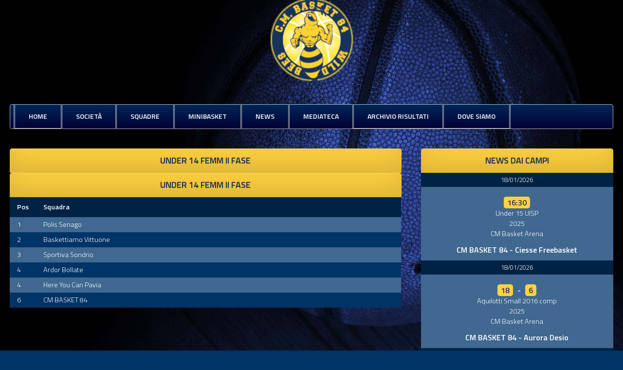

--- FILE ---
content_type: text/html; charset=UTF-8
request_url: https://cmbasket84.it/table/under-14-femm-2/
body_size: 16279
content:
<!DOCTYPE html>
<html lang="it-IT">
<head>
<meta charset="UTF-8">
<meta name="viewport" content="width=device-width, initial-scale=1">
<link rel="profile" href="http://gmpg.org/xfn/11">
<link rel="pingback" href="https://cmbasket84.it/xmlrpc.php">
<title>Under 14 femm II fase &#8211; Basket</title>
<meta name='robots' content='max-image-preview:large' />
	<style>img:is([sizes="auto" i], [sizes^="auto," i]) { contain-intrinsic-size: 3000px 1500px }</style>
	
<!-- Google Tag Manager for WordPress by gtm4wp.com -->
<script data-cfasync="false" data-pagespeed-no-defer>
	var gtm4wp_datalayer_name = "dataLayer";
	var dataLayer = dataLayer || [];
</script>
<!-- End Google Tag Manager for WordPress by gtm4wp.com --><link rel='dns-prefetch' href='//fonts.googleapis.com' />
<link rel="alternate" type="application/rss+xml" title="Basket &raquo; Feed" href="https://cmbasket84.it/feed/" />
<script type="text/javascript">
/* <![CDATA[ */
window._wpemojiSettings = {"baseUrl":"https:\/\/s.w.org\/images\/core\/emoji\/16.0.1\/72x72\/","ext":".png","svgUrl":"https:\/\/s.w.org\/images\/core\/emoji\/16.0.1\/svg\/","svgExt":".svg","source":{"concatemoji":"https:\/\/cmbasket84.it\/wp-includes\/js\/wp-emoji-release.min.js?ver=6.8.3"}};
/*! This file is auto-generated */
!function(s,n){var o,i,e;function c(e){try{var t={supportTests:e,timestamp:(new Date).valueOf()};sessionStorage.setItem(o,JSON.stringify(t))}catch(e){}}function p(e,t,n){e.clearRect(0,0,e.canvas.width,e.canvas.height),e.fillText(t,0,0);var t=new Uint32Array(e.getImageData(0,0,e.canvas.width,e.canvas.height).data),a=(e.clearRect(0,0,e.canvas.width,e.canvas.height),e.fillText(n,0,0),new Uint32Array(e.getImageData(0,0,e.canvas.width,e.canvas.height).data));return t.every(function(e,t){return e===a[t]})}function u(e,t){e.clearRect(0,0,e.canvas.width,e.canvas.height),e.fillText(t,0,0);for(var n=e.getImageData(16,16,1,1),a=0;a<n.data.length;a++)if(0!==n.data[a])return!1;return!0}function f(e,t,n,a){switch(t){case"flag":return n(e,"\ud83c\udff3\ufe0f\u200d\u26a7\ufe0f","\ud83c\udff3\ufe0f\u200b\u26a7\ufe0f")?!1:!n(e,"\ud83c\udde8\ud83c\uddf6","\ud83c\udde8\u200b\ud83c\uddf6")&&!n(e,"\ud83c\udff4\udb40\udc67\udb40\udc62\udb40\udc65\udb40\udc6e\udb40\udc67\udb40\udc7f","\ud83c\udff4\u200b\udb40\udc67\u200b\udb40\udc62\u200b\udb40\udc65\u200b\udb40\udc6e\u200b\udb40\udc67\u200b\udb40\udc7f");case"emoji":return!a(e,"\ud83e\udedf")}return!1}function g(e,t,n,a){var r="undefined"!=typeof WorkerGlobalScope&&self instanceof WorkerGlobalScope?new OffscreenCanvas(300,150):s.createElement("canvas"),o=r.getContext("2d",{willReadFrequently:!0}),i=(o.textBaseline="top",o.font="600 32px Arial",{});return e.forEach(function(e){i[e]=t(o,e,n,a)}),i}function t(e){var t=s.createElement("script");t.src=e,t.defer=!0,s.head.appendChild(t)}"undefined"!=typeof Promise&&(o="wpEmojiSettingsSupports",i=["flag","emoji"],n.supports={everything:!0,everythingExceptFlag:!0},e=new Promise(function(e){s.addEventListener("DOMContentLoaded",e,{once:!0})}),new Promise(function(t){var n=function(){try{var e=JSON.parse(sessionStorage.getItem(o));if("object"==typeof e&&"number"==typeof e.timestamp&&(new Date).valueOf()<e.timestamp+604800&&"object"==typeof e.supportTests)return e.supportTests}catch(e){}return null}();if(!n){if("undefined"!=typeof Worker&&"undefined"!=typeof OffscreenCanvas&&"undefined"!=typeof URL&&URL.createObjectURL&&"undefined"!=typeof Blob)try{var e="postMessage("+g.toString()+"("+[JSON.stringify(i),f.toString(),p.toString(),u.toString()].join(",")+"));",a=new Blob([e],{type:"text/javascript"}),r=new Worker(URL.createObjectURL(a),{name:"wpTestEmojiSupports"});return void(r.onmessage=function(e){c(n=e.data),r.terminate(),t(n)})}catch(e){}c(n=g(i,f,p,u))}t(n)}).then(function(e){for(var t in e)n.supports[t]=e[t],n.supports.everything=n.supports.everything&&n.supports[t],"flag"!==t&&(n.supports.everythingExceptFlag=n.supports.everythingExceptFlag&&n.supports[t]);n.supports.everythingExceptFlag=n.supports.everythingExceptFlag&&!n.supports.flag,n.DOMReady=!1,n.readyCallback=function(){n.DOMReady=!0}}).then(function(){return e}).then(function(){var e;n.supports.everything||(n.readyCallback(),(e=n.source||{}).concatemoji?t(e.concatemoji):e.wpemoji&&e.twemoji&&(t(e.twemoji),t(e.wpemoji)))}))}((window,document),window._wpemojiSettings);
/* ]]> */
</script>
<style id='wp-emoji-styles-inline-css' type='text/css'>

	img.wp-smiley, img.emoji {
		display: inline !important;
		border: none !important;
		box-shadow: none !important;
		height: 1em !important;
		width: 1em !important;
		margin: 0 0.07em !important;
		vertical-align: -0.1em !important;
		background: none !important;
		padding: 0 !important;
	}
</style>
<link rel='stylesheet' id='wp-block-library-css' href='https://cmbasket84.it/wp-includes/css/dist/block-library/style.min.css?ver=6.8.3' type='text/css' media='all' />
<style id='classic-theme-styles-inline-css' type='text/css'>
/*! This file is auto-generated */
.wp-block-button__link{color:#fff;background-color:#32373c;border-radius:9999px;box-shadow:none;text-decoration:none;padding:calc(.667em + 2px) calc(1.333em + 2px);font-size:1.125em}.wp-block-file__button{background:#32373c;color:#fff;text-decoration:none}
</style>
<style id='global-styles-inline-css' type='text/css'>
:root{--wp--preset--aspect-ratio--square: 1;--wp--preset--aspect-ratio--4-3: 4/3;--wp--preset--aspect-ratio--3-4: 3/4;--wp--preset--aspect-ratio--3-2: 3/2;--wp--preset--aspect-ratio--2-3: 2/3;--wp--preset--aspect-ratio--16-9: 16/9;--wp--preset--aspect-ratio--9-16: 9/16;--wp--preset--color--black: #000000;--wp--preset--color--cyan-bluish-gray: #abb8c3;--wp--preset--color--white: #ffffff;--wp--preset--color--pale-pink: #f78da7;--wp--preset--color--vivid-red: #cf2e2e;--wp--preset--color--luminous-vivid-orange: #ff6900;--wp--preset--color--luminous-vivid-amber: #fcb900;--wp--preset--color--light-green-cyan: #7bdcb5;--wp--preset--color--vivid-green-cyan: #00d084;--wp--preset--color--pale-cyan-blue: #8ed1fc;--wp--preset--color--vivid-cyan-blue: #0693e3;--wp--preset--color--vivid-purple: #9b51e0;--wp--preset--gradient--vivid-cyan-blue-to-vivid-purple: linear-gradient(135deg,rgba(6,147,227,1) 0%,rgb(155,81,224) 100%);--wp--preset--gradient--light-green-cyan-to-vivid-green-cyan: linear-gradient(135deg,rgb(122,220,180) 0%,rgb(0,208,130) 100%);--wp--preset--gradient--luminous-vivid-amber-to-luminous-vivid-orange: linear-gradient(135deg,rgba(252,185,0,1) 0%,rgba(255,105,0,1) 100%);--wp--preset--gradient--luminous-vivid-orange-to-vivid-red: linear-gradient(135deg,rgba(255,105,0,1) 0%,rgb(207,46,46) 100%);--wp--preset--gradient--very-light-gray-to-cyan-bluish-gray: linear-gradient(135deg,rgb(238,238,238) 0%,rgb(169,184,195) 100%);--wp--preset--gradient--cool-to-warm-spectrum: linear-gradient(135deg,rgb(74,234,220) 0%,rgb(151,120,209) 20%,rgb(207,42,186) 40%,rgb(238,44,130) 60%,rgb(251,105,98) 80%,rgb(254,248,76) 100%);--wp--preset--gradient--blush-light-purple: linear-gradient(135deg,rgb(255,206,236) 0%,rgb(152,150,240) 100%);--wp--preset--gradient--blush-bordeaux: linear-gradient(135deg,rgb(254,205,165) 0%,rgb(254,45,45) 50%,rgb(107,0,62) 100%);--wp--preset--gradient--luminous-dusk: linear-gradient(135deg,rgb(255,203,112) 0%,rgb(199,81,192) 50%,rgb(65,88,208) 100%);--wp--preset--gradient--pale-ocean: linear-gradient(135deg,rgb(255,245,203) 0%,rgb(182,227,212) 50%,rgb(51,167,181) 100%);--wp--preset--gradient--electric-grass: linear-gradient(135deg,rgb(202,248,128) 0%,rgb(113,206,126) 100%);--wp--preset--gradient--midnight: linear-gradient(135deg,rgb(2,3,129) 0%,rgb(40,116,252) 100%);--wp--preset--font-size--small: 13px;--wp--preset--font-size--medium: 20px;--wp--preset--font-size--large: 36px;--wp--preset--font-size--x-large: 42px;--wp--preset--spacing--20: 0.44rem;--wp--preset--spacing--30: 0.67rem;--wp--preset--spacing--40: 1rem;--wp--preset--spacing--50: 1.5rem;--wp--preset--spacing--60: 2.25rem;--wp--preset--spacing--70: 3.38rem;--wp--preset--spacing--80: 5.06rem;--wp--preset--shadow--natural: 6px 6px 9px rgba(0, 0, 0, 0.2);--wp--preset--shadow--deep: 12px 12px 50px rgba(0, 0, 0, 0.4);--wp--preset--shadow--sharp: 6px 6px 0px rgba(0, 0, 0, 0.2);--wp--preset--shadow--outlined: 6px 6px 0px -3px rgba(255, 255, 255, 1), 6px 6px rgba(0, 0, 0, 1);--wp--preset--shadow--crisp: 6px 6px 0px rgba(0, 0, 0, 1);}:where(.is-layout-flex){gap: 0.5em;}:where(.is-layout-grid){gap: 0.5em;}body .is-layout-flex{display: flex;}.is-layout-flex{flex-wrap: wrap;align-items: center;}.is-layout-flex > :is(*, div){margin: 0;}body .is-layout-grid{display: grid;}.is-layout-grid > :is(*, div){margin: 0;}:where(.wp-block-columns.is-layout-flex){gap: 2em;}:where(.wp-block-columns.is-layout-grid){gap: 2em;}:where(.wp-block-post-template.is-layout-flex){gap: 1.25em;}:where(.wp-block-post-template.is-layout-grid){gap: 1.25em;}.has-black-color{color: var(--wp--preset--color--black) !important;}.has-cyan-bluish-gray-color{color: var(--wp--preset--color--cyan-bluish-gray) !important;}.has-white-color{color: var(--wp--preset--color--white) !important;}.has-pale-pink-color{color: var(--wp--preset--color--pale-pink) !important;}.has-vivid-red-color{color: var(--wp--preset--color--vivid-red) !important;}.has-luminous-vivid-orange-color{color: var(--wp--preset--color--luminous-vivid-orange) !important;}.has-luminous-vivid-amber-color{color: var(--wp--preset--color--luminous-vivid-amber) !important;}.has-light-green-cyan-color{color: var(--wp--preset--color--light-green-cyan) !important;}.has-vivid-green-cyan-color{color: var(--wp--preset--color--vivid-green-cyan) !important;}.has-pale-cyan-blue-color{color: var(--wp--preset--color--pale-cyan-blue) !important;}.has-vivid-cyan-blue-color{color: var(--wp--preset--color--vivid-cyan-blue) !important;}.has-vivid-purple-color{color: var(--wp--preset--color--vivid-purple) !important;}.has-black-background-color{background-color: var(--wp--preset--color--black) !important;}.has-cyan-bluish-gray-background-color{background-color: var(--wp--preset--color--cyan-bluish-gray) !important;}.has-white-background-color{background-color: var(--wp--preset--color--white) !important;}.has-pale-pink-background-color{background-color: var(--wp--preset--color--pale-pink) !important;}.has-vivid-red-background-color{background-color: var(--wp--preset--color--vivid-red) !important;}.has-luminous-vivid-orange-background-color{background-color: var(--wp--preset--color--luminous-vivid-orange) !important;}.has-luminous-vivid-amber-background-color{background-color: var(--wp--preset--color--luminous-vivid-amber) !important;}.has-light-green-cyan-background-color{background-color: var(--wp--preset--color--light-green-cyan) !important;}.has-vivid-green-cyan-background-color{background-color: var(--wp--preset--color--vivid-green-cyan) !important;}.has-pale-cyan-blue-background-color{background-color: var(--wp--preset--color--pale-cyan-blue) !important;}.has-vivid-cyan-blue-background-color{background-color: var(--wp--preset--color--vivid-cyan-blue) !important;}.has-vivid-purple-background-color{background-color: var(--wp--preset--color--vivid-purple) !important;}.has-black-border-color{border-color: var(--wp--preset--color--black) !important;}.has-cyan-bluish-gray-border-color{border-color: var(--wp--preset--color--cyan-bluish-gray) !important;}.has-white-border-color{border-color: var(--wp--preset--color--white) !important;}.has-pale-pink-border-color{border-color: var(--wp--preset--color--pale-pink) !important;}.has-vivid-red-border-color{border-color: var(--wp--preset--color--vivid-red) !important;}.has-luminous-vivid-orange-border-color{border-color: var(--wp--preset--color--luminous-vivid-orange) !important;}.has-luminous-vivid-amber-border-color{border-color: var(--wp--preset--color--luminous-vivid-amber) !important;}.has-light-green-cyan-border-color{border-color: var(--wp--preset--color--light-green-cyan) !important;}.has-vivid-green-cyan-border-color{border-color: var(--wp--preset--color--vivid-green-cyan) !important;}.has-pale-cyan-blue-border-color{border-color: var(--wp--preset--color--pale-cyan-blue) !important;}.has-vivid-cyan-blue-border-color{border-color: var(--wp--preset--color--vivid-cyan-blue) !important;}.has-vivid-purple-border-color{border-color: var(--wp--preset--color--vivid-purple) !important;}.has-vivid-cyan-blue-to-vivid-purple-gradient-background{background: var(--wp--preset--gradient--vivid-cyan-blue-to-vivid-purple) !important;}.has-light-green-cyan-to-vivid-green-cyan-gradient-background{background: var(--wp--preset--gradient--light-green-cyan-to-vivid-green-cyan) !important;}.has-luminous-vivid-amber-to-luminous-vivid-orange-gradient-background{background: var(--wp--preset--gradient--luminous-vivid-amber-to-luminous-vivid-orange) !important;}.has-luminous-vivid-orange-to-vivid-red-gradient-background{background: var(--wp--preset--gradient--luminous-vivid-orange-to-vivid-red) !important;}.has-very-light-gray-to-cyan-bluish-gray-gradient-background{background: var(--wp--preset--gradient--very-light-gray-to-cyan-bluish-gray) !important;}.has-cool-to-warm-spectrum-gradient-background{background: var(--wp--preset--gradient--cool-to-warm-spectrum) !important;}.has-blush-light-purple-gradient-background{background: var(--wp--preset--gradient--blush-light-purple) !important;}.has-blush-bordeaux-gradient-background{background: var(--wp--preset--gradient--blush-bordeaux) !important;}.has-luminous-dusk-gradient-background{background: var(--wp--preset--gradient--luminous-dusk) !important;}.has-pale-ocean-gradient-background{background: var(--wp--preset--gradient--pale-ocean) !important;}.has-electric-grass-gradient-background{background: var(--wp--preset--gradient--electric-grass) !important;}.has-midnight-gradient-background{background: var(--wp--preset--gradient--midnight) !important;}.has-small-font-size{font-size: var(--wp--preset--font-size--small) !important;}.has-medium-font-size{font-size: var(--wp--preset--font-size--medium) !important;}.has-large-font-size{font-size: var(--wp--preset--font-size--large) !important;}.has-x-large-font-size{font-size: var(--wp--preset--font-size--x-large) !important;}
:where(.wp-block-post-template.is-layout-flex){gap: 1.25em;}:where(.wp-block-post-template.is-layout-grid){gap: 1.25em;}
:where(.wp-block-columns.is-layout-flex){gap: 2em;}:where(.wp-block-columns.is-layout-grid){gap: 2em;}
:root :where(.wp-block-pullquote){font-size: 1.5em;line-height: 1.6;}
</style>
<link rel='stylesheet' id='dashicons-css' href='https://cmbasket84.it/wp-includes/css/dashicons.min.css?ver=6.8.3' type='text/css' media='all' />
<link rel='stylesheet' id='sportspress-general-css' href='//cmbasket84.it/wp-content/plugins/sportspress-pro/includes/sportspress/assets/css/sportspress.css?ver=2.7.26' type='text/css' media='all' />
<link rel='stylesheet' id='sportspress-icons-css' href='//cmbasket84.it/wp-content/plugins/sportspress-pro/includes/sportspress/assets/css/icons.css?ver=2.7.26' type='text/css' media='all' />
<link rel='stylesheet' id='sportspress-league-menu-css' href='//cmbasket84.it/wp-content/plugins/sportspress-pro/includes/sportspress-league-menu/css/sportspress-league-menu.css?ver=2.1.2' type='text/css' media='all' />
<link rel='stylesheet' id='sportspress-results-matrix-css' href='//cmbasket84.it/wp-content/plugins/sportspress-pro/includes/sportspress-results-matrix/css/sportspress-results-matrix.css?ver=2.6.9' type='text/css' media='all' />
<link rel='stylesheet' id='sportspress-sponsors-css' href='//cmbasket84.it/wp-content/plugins/sportspress-pro/includes/sportspress-sponsors/css/sportspress-sponsors.css?ver=2.6.15' type='text/css' media='all' />
<link rel='stylesheet' id='sportspress-tournaments-css' href='//cmbasket84.it/wp-content/plugins/sportspress-pro/includes/sportspress-tournaments/css/sportspress-tournaments.css?ver=2.6.21' type='text/css' media='all' />
<link rel='stylesheet' id='sportspress-tournaments-ltr-css' href='//cmbasket84.it/wp-content/plugins/sportspress-pro/includes/sportspress-tournaments/css/sportspress-tournaments-ltr.css?ver=2.6.21' type='text/css' media='all' />
<link rel='stylesheet' id='jquery-bracket-css' href='//cmbasket84.it/wp-content/plugins/sportspress-pro/includes/sportspress-tournaments/css/jquery.bracket.min.css?ver=0.11.0' type='text/css' media='all' />
<link rel='stylesheet' id='sportspress-twitter-css' href='//cmbasket84.it/wp-content/plugins/sportspress-pro/includes/sportspress-twitter/css/sportspress-twitter.css?ver=2.1.2' type='text/css' media='all' />
<link rel='stylesheet' id='SFSImainCss-css' href='https://cmbasket84.it/wp-content/plugins/ultimate-social-media-icons/css/sfsi-style.css?ver=2.9.5' type='text/css' media='all' />
<link rel='stylesheet' id='mega-slider-style-css' href='https://cmbasket84.it/wp-content/themes/emblem/plugins/mega-slider/assets/css/mega-slider.css?ver=1.0.1' type='text/css' media='all' />
<link rel='stylesheet' id='news-widget-style-css' href='https://cmbasket84.it/wp-content/themes/emblem/plugins/news-widget/assets/css/news-widget.css?ver=1.0.1' type='text/css' media='all' />
<link rel='stylesheet' id='social-sidebar-icons-css' href='https://cmbasket84.it/wp-content/themes/emblem/plugins/social-sidebar/assets/css/social-sidebar-icons.css?ver=1.0' type='text/css' media='all' />
<link rel='stylesheet' id='social-sidebar-css' href='https://cmbasket84.it/wp-content/themes/emblem/plugins/social-sidebar/assets/css/social-sidebar.css?ver=1.0' type='text/css' media='all' />
<link rel='stylesheet' id='social-sidebar-classic-css' href='https://cmbasket84.it/wp-content/themes/emblem/plugins/social-sidebar/assets/css/skins/classic.css?ver=1.0' type='text/css' media='all' />
<link rel='stylesheet' id='rookie-framework-style-css' href='https://cmbasket84.it/wp-content/themes/emblem/framework.css?ver=6.8.3' type='text/css' media='all' />
<link rel='stylesheet' id='rookie-style-css' href='https://cmbasket84.it/wp-content/themes/emblem/style.css?ver=6.8.3' type='text/css' media='all' />
<link rel='stylesheet' id='emblem-titillium-web-css' href='//fonts.googleapis.com/css?family=Titillium+Web%3A300%2C300italic%2C600%2C600italic&#038;ver=6.8.3' type='text/css' media='all' />
<style type="text/css"> /* SportsPress Custom CSS */ .sp-data-table {
    width: 100%;
    table-layout: auto;
    border-spacing: 0;
    font-size: 0.9em;
background-color:#003366;
}

.sp-event-logos
{
	margin-top:0px;
padding:30px;
	background-color:rgba(255,204,0,0.8);	
color:#003366;
font-family: "Titillium Web", sans-serif;
    font-weight: 600;
    text-transform: uppercase;
    font-size: 18px;
    line-height: 24px;
    padding: 13px;
  
    text-align: center;

    border-top-right-radius: 5px;
    border-top-left-radius: 5px;
    margin: 0;
}
.sp-post-content
{
	line-height:1.5em;
	padding:30px;
	background-color: rgba(0,51,102,0.69);
	}
H3.event-name.sp-event-name
{
font-size: 1.2em;
    font-weight: 700;
	}
.sp-excerpt
{
font-size: 1.2em;
    font-weight: 700;
	margin:10px !important;
	padding:10px ! important;
	}
.sp-footer-sponsors{
    color: #ffcc00;
}

H3.sp-sponsors-title {
    color: #ffcc00 !important;
	font-weight:700;
	font-size:0.95em;
}

.even .sp-row
{
background-color:#003366;
	font-size:0.9em;

	}
.news-widget__post
{
	background-color: rgba(0,51,102,0.67);
	}

.news-widget__post__title,.news-widget__post__date,.news-widget__post__excerpt
 {
   color:#fff;
	 padding:10px;
}

.elementor-element
 {
   color:#fff;
}
.sp-sponsors {
    display: block;
    clear: both;
	color:#fff;
    margin: 0 auto;
    text-align: center;
    background-color: rgba(0,41,102,0.87)
}
.sp-data-table
 {
   background-color:#0044aa ;
}
.even
{
   background-color:#003366 ;
}
.sp-template-countdown h5
 {
   background-color: #5B97F287;
}
.sp-template-countdown time span
 {
   background-color: #5B97F287;
}
.sp-list-wrapper

{
   background-color: #5B97F287;
}
H1
 {
  color: #18335b;;
font-family: "Titillium Web", sans-serif;
font-weight: 600;
text-transform: uppercase;
font-size: 18px;
line-height: 24px;
padding: 13px;
-webkit-box-shadow: inset 0 1px 0 0 rgba(255, 255, 255, 0.25), inset 0px -25px 50px -5px rgba(0,0,0,0.15);
-moz-box-shadow: inset 0 1px 0 0 rgba(255, 255, 255, 0.25), inset 0px -25px 50px -5px rgba(0,0,0,0.15);
box-shadow: inset 0 1px 0 0 rgba(255, 255, 255, 0.25), inset 0px -25px 50px -5px rgba(0,0,0,0.15);
-webkit-text-shadow: 0px -1px 1px rgba(0,0,0,0.25);
-moz-text-shadow: 0px -1px 1px rgba(0,0,0,0.25);
text-shadow: 0px -1px 1px rgba(0,0,0,0.25);
text-align: center;
background-color: #ffd240;
border-top-right-radius: 5px;
border-top-left-radius: 5px;
margin: 0;
}
.single-sp_player .entry-header .entry-title, .sp-statistic-value
 {
  color: #18335b;
background-color: #ffd240 !important;

}
.widget-title
 {
  color: #18335b;;
font-family: "Titillium Web", sans-serif;
font-weight: 600;
text-transform: uppercase;
font-size: 18px;
line-height: 24px;
padding: 13px;
-webkit-box-shadow: inset 0 1px 0 0 rgba(255, 255, 255, 0.25), inset 0px -25px 50px -5px rgba(0,0,0,0.15);
-moz-box-shadow: inset 0 1px 0 0 rgba(255, 255, 255, 0.25), inset 0px -25px 50px -5px rgba(0,0,0,0.15);
box-shadow: inset 0 1px 0 0 rgba(255, 255, 255, 0.25), inset 0px -25px 50px -5px rgba(0,0,0,0.15);
-webkit-text-shadow: 0px -1px 1px rgba(0,0,0,0.25);
-moz-text-shadow: 0px -1px 1px rgba(0,0,0,0.25);
text-shadow: 0px -1px 1px rgba(0,0,0,0.25);
text-align: center;
background: #ffd240;
border-top-right-radius: 5px;
border-top-left-radius: 5px;
margin: 0;
}
.sp-countdown-wrapper {
   
    BACKGROUND-COLOR: #ffcc0045;
}
.my-mobile
 {
  font-size:0.5em;
	 color:#fc0;
}

.elementor-widget-container ul li
{
	background-color:#003366;
	padding: 5px;
	 list-style: none;
	border:#336699 1px solid;	
}
.elementor-widget-container ul li:hover
{
	background-color:#336699;
	color:#003366;
	 list-style: none;
	padding: 5px;
	border:#336699 1px solid;	
}
.main-navigation .menu-item {
    box-shadow: inset 0 0 0 1px rgba(255, 255, 255, .7) !important;
}
.main-navigation .current-menu-item {
    box-shadow: none;
}
.norm_row {
    margin: 0;
    float: left;
    padding-top: 10px;
    min-width: 25px;
	}</style>		<style type="text/css"> /* Emblem Custom Layout */
		@media screen and (min-width: 1025px) {
			.site-header, .site-content, .site-footer, .site-info {
				width: 1280px; }
		}
		</style>
				<style type="text/css"> /* Frontend CSS */
		body,
		.widget_calendar thead,
		.sp-data-table thead,
		.sp-data-table a,
		.sp-template-countdown h5,
		.sp-template-countdown h5 a,
		.sp-template-countdown .event-name,
		.sp-template-countdown .event-name a,
		.sp-template-countdown time span,
		.sp-template-countdown time span small,
		.sp-template-event-calendar thead,
		.sp-event-blocks td,
		.sp-event-blocks a,
		.sp-event-blocks .sp-event-date,
		.sp-template .gallery-caption,
		.sp-template .gallery-caption a,
		.sp-tournament-bracket .sp-event .sp-event-main,
		.sp-template-tournament-bracket .sp-result {
			color: #ffffff; }
		a {
			color: #ffd240; }	
		.sp-tab-menu-item-active a {
			border-color: #ffd240; }
		.main-navigation li a,
		.type-post .entry-title,
		.type-post .entry-content,
		.mega-slider {
			color: #ffffff; }
		.main-navigation li a:hover {
			color: #e1e1e1; }
		.widget_calendar tbody .pad,
		.sp-template-event-calendar tbody .pad,
		.mega-slider__row {
			background: #002e61; }
		.type-post .entry-header,
		.type-post .article-header,
		.type-post .entry-content,
		.comment-content,
		.widget_calendar tbody,
		.widget_calendar #today,
		.sp-template-event-calendar tbody,
		.sp-template-event-calendar #today,
		.mega-slider__row:hover {
			background: #003366; }
		.comment-content:after {
			border-right-color: #003366; }
		.widget_calendar tbody td,
		.sp-template-event-calendar tbody td {
			border-color: #001447; }
		.main-navigation,
		.main-navigation li {
			background: #002659;
			background: -moz-linear-gradient(top, #002659 0%, #000134 100%);
			background: -webkit-gradient(linear, left top, left bottom, color-stop(0%,#002659), color-stop(100%,#000134));
			background: -webkit-linear-gradient(top, #002659 0%,#000134 100%);
			background: -o-linear-gradient(top, #002659 0%,#000134 100%);
			background: -ms-linear-gradient(top, #002659 0%,#000134 100%);
			background: linear-gradient(to bottom, #002659 0%,#000134 100%);
			filter: progid:DXImageTransform.Microsoft.gradient( startColorstr='#002659', endColorstr='#000134',GradientType=0 ); }
		.main-navigation .current-menu-item,
		.main-navigation .current-menu-parent,
		.main-navigation .current-menu-ancestor,
		.main-navigation .current_page_item,
		.main-navigation .current_page_parent,
		.main-navigation .current_page_ancestor {
			background: #000538; }
		caption,
		button,
		input[type="button"],
		input[type="reset"],
		input[type="submit"],
		.gallery dd,
		.gallery dd strong,
		.main-navigation li.menu-item-has-children:hover a,
		.main-navigation li.menu-item-has-children ul,
		.main-navigation li.menu-item-has-children a:after,
		.main-navigation.toggled .menu-toggle,
		.entry-details a,
		.article-details a,
		.entry-footer a,
		.widget_calendar caption,
		.widget_calendar tbody td a,
		.widget_calendar #prev a:before,
		.widget_calendar #next a:before,
		.sp-template-event-calendar #prev a:before,
		.sp-template-event-calendar #next a:before,
		.sp-template-event-calendar tbody td a,
		.sp-template-countdown time span small,
		.sp-event-blocks .sp-event-results .sp-result,
		.sp-heading,
		.sp-data-table .sp-heading,
		.sp-data-table tbody tr.highlighted,
		.sp-heading:hover,
		.sp-heading a:hover,
		.sp-table-caption,
		.single-sp_player .entry-header .entry-title strong,
		.mega-slider__row--active,
		.mega-slider__row--active:hover {
			color: #18335b; }
		.sp-data-table tbody tr.odd,
		.sp-data-table tbody tr.alternate,
		.sp-data-table .sp-event-venue-address-row td,
		.sp-event-blocks tr,
		.sp-template-event-logos .sp-team-result,
		.sp-template-countdown h5,
		.sp-template-countdown time span,
		.sp-template-details dl,
		.sp-tournament-bracket .sp-team-name,
		.site .sp-footer-sponsors,
		.sp-statistic-bar {
			background: rgba(255, 210, 64, 0.25); }
		.footer-area,
		.sp-view-all-link,
		.sp-tab-menu,
		.sp-data-table .sp-total-row td {
			border-color: rgba(255, 210, 64, 0.5); }
		.sp-tournament-bracket .sp-team .sp-team-name:before {
			border-left-color: rgba(255, 210, 64, 0.25);
			border-right-color: rgba(255, 210, 64, 0.25); }
		.sp-tournament-bracket .sp-event {
			border-color: rgba(255, 210, 64, 0.25) !important; }
		button,
		input[type="button"],
		input[type="reset"],
		input[type="submit"],
		.main-navigation li.menu-item-has-children:hover a,
		.main-navigation li.menu-item-has-children ul,
		.entry-details,
		.article-details,
		.entry-footer,
		.widget_calendar caption,
		.widget_calendar tbody td a,
		.sp-data-table tbody tr.highlighted,
		.sp-table-caption,
		.sp-heading,
		.sp-template-event-calendar tbody td a,
		.sp-event-blocks .sp-event-results .sp-result,
		.single-sp_player .entry-header .entry-title strong,
		.sp-tournament-bracket .sp-heading,
		.mega-slider__row--active,
		.mega-slider__row--active:hover,
		.gallery dd strong,
		.sp-template-countdown time span small,
		.sp-event-blocks .sp-event-results .sp-result,
		.sp-statistic-bar-fill {
			background: #ffd240; }
		blockquote:before,
		q:before,
		.type-post .entry-content a,
		.comment-metadata a,
		.comment-content a,
		.widget_recent_entries ul li:before,
		.widget_pages ul li:before,
		.widget_categories ul li:before,
		.widget_archive ul li:before,
		.widget_recent_comments ul li:before,
		.widget_nav_menu ul li:before,
		.widget_links ul li:before,
		.widget_meta ul li:before {
			color: #ffd240; }
		.widget_calendar tbody td a:hover,
		.sp-template-event-calendar tbody td a:hover {
			background: #f5c836; }
		.gallery dd,
		.widget_calendar thead,
		.sp-data-table thead,
		.sp-template-event-calendar thead,
		.sp-template-countdown .event-name,
		.sp-event-blocks .sp-event-date,
		.single-sp_player .entry-header .entry-title,
		.sp-statistic-value {
			background: #002244; }
		.widget-title,
		.site-info {
			color: #blank; }

		@media screen and (max-width: 600px) {
			.main-navigation li.menu-item-has-children a {
				background: #ffd240;
				color: #18335b; }
			.sp-header-sponsors { background: rgba(255, 210, 64, 0.25); }
		}

		
		</style>
		<script type="text/javascript" src="https://cmbasket84.it/wp-includes/js/jquery/jquery.min.js?ver=3.7.1" id="jquery-core-js"></script>
<script type="text/javascript" src="https://cmbasket84.it/wp-includes/js/jquery/jquery-migrate.min.js?ver=3.4.1" id="jquery-migrate-js"></script>
<script type="text/javascript" src="https://cmbasket84.it/wp-content/plugins/sportspress-pro/includes/sportspress-facebook/js/sportspress-facebook-sdk.js?ver=2.11" id="sportspress-facebook-sdk-js"></script>
<script type="text/javascript" src="https://cmbasket84.it/wp-content/plugins/sportspress-pro/includes/sportspress-tournaments/js/jquery.bracket.min.js?ver=0.11.0" id="jquery-bracket-js"></script>
<link rel="https://api.w.org/" href="https://cmbasket84.it/wp-json/" /><link rel="alternate" title="JSON" type="application/json" href="https://cmbasket84.it/wp-json/wp/v2/tables/13485" /><link rel="EditURI" type="application/rsd+xml" title="RSD" href="https://cmbasket84.it/xmlrpc.php?rsd" />
<meta name="generator" content="WordPress 6.8.3" />
<meta name="generator" content="SportsPress 2.7.26" />
<meta name="generator" content="SportsPress Pro 2.7.27" />
<link rel="canonical" href="https://cmbasket84.it/table/under-14-femm-2/" />
<link rel='shortlink' href='https://cmbasket84.it/?p=13485' />
<link rel="alternate" title="oEmbed (JSON)" type="application/json+oembed" href="https://cmbasket84.it/wp-json/oembed/1.0/embed?url=https%3A%2F%2Fcmbasket84.it%2Ftable%2Funder-14-femm-2%2F" />
<link rel="alternate" title="oEmbed (XML)" type="text/xml+oembed" href="https://cmbasket84.it/wp-json/oembed/1.0/embed?url=https%3A%2F%2Fcmbasket84.it%2Ftable%2Funder-14-femm-2%2F&#038;format=xml" />

		<!-- GA Google Analytics @ https://m0n.co/ga -->
		<script>
			(function(i,s,o,g,r,a,m){i['GoogleAnalyticsObject']=r;i[r]=i[r]||function(){
			(i[r].q=i[r].q||[]).push(arguments)},i[r].l=1*new Date();a=s.createElement(o),
			m=s.getElementsByTagName(o)[0];a.async=1;a.src=g;m.parentNode.insertBefore(a,m)
			})(window,document,'script','https://www.google-analytics.com/analytics.js','ga');
			ga('create', 'UA-154375627-1', 'auto');
			ga('send', 'pageview');
		</script>

	<meta name="follow.[base64]" content="BBAK4UBLT03sn2y4JTLV"/>
<!-- Google Tag Manager for WordPress by gtm4wp.com -->
<!-- GTM Container placement set to footer -->
<script data-cfasync="false" data-pagespeed-no-defer>
	var dataLayer_content = {"pagePostType":"sp_table","pagePostType2":"single-sp_table","pagePostAuthor":"Enzo Furbesco"};
	dataLayer.push( dataLayer_content );
</script>
<script data-cfasync="false" data-pagespeed-no-defer>
(function(w,d,s,l,i){w[l]=w[l]||[];w[l].push({'gtm.start':
new Date().getTime(),event:'gtm.js'});var f=d.getElementsByTagName(s)[0],
j=d.createElement(s),dl=l!='dataLayer'?'&l='+l:'';j.async=true;j.src=
'//www.googletagmanager.com/gtm.js?id='+i+dl;f.parentNode.insertBefore(j,f);
})(window,document,'script','dataLayer','GTM-5Z5K3MP');
</script>
<!-- End Google Tag Manager for WordPress by gtm4wp.com --><meta name="generator" content="Elementor 3.32.3; features: additional_custom_breakpoints; settings: css_print_method-external, google_font-enabled, font_display-auto">
			<style>
				.e-con.e-parent:nth-of-type(n+4):not(.e-lazyloaded):not(.e-no-lazyload),
				.e-con.e-parent:nth-of-type(n+4):not(.e-lazyloaded):not(.e-no-lazyload) * {
					background-image: none !important;
				}
				@media screen and (max-height: 1024px) {
					.e-con.e-parent:nth-of-type(n+3):not(.e-lazyloaded):not(.e-no-lazyload),
					.e-con.e-parent:nth-of-type(n+3):not(.e-lazyloaded):not(.e-no-lazyload) * {
						background-image: none !important;
					}
				}
				@media screen and (max-height: 640px) {
					.e-con.e-parent:nth-of-type(n+2):not(.e-lazyloaded):not(.e-no-lazyload),
					.e-con.e-parent:nth-of-type(n+2):not(.e-lazyloaded):not(.e-no-lazyload) * {
						background-image: none !important;
					}
				}
			</style>
			<style type="text/css" id="custom-background-css">
body.custom-background { background-color: #003366; background-image: url("https://cmbasket84.it/wp-content/uploads/2019/07/sfondo2.jpg"); background-position: center center; background-size: cover; background-repeat: no-repeat; background-attachment: fixed; }
</style>
	<link rel="icon" href="https://cmbasket84.it/wp-content/uploads/2019/07/cropped-logo-cm-32x32.png" sizes="32x32" />
<link rel="icon" href="https://cmbasket84.it/wp-content/uploads/2019/07/cropped-logo-cm-192x192.png" sizes="192x192" />
<link rel="apple-touch-icon" href="https://cmbasket84.it/wp-content/uploads/2019/07/cropped-logo-cm-180x180.png" />
<meta name="msapplication-TileImage" content="https://cmbasket84.it/wp-content/uploads/2019/07/cropped-logo-cm-270x270.png" />
</head>

<body class="wp-singular sp_table-template-default single single-sp_table postid-13485 custom-background wp-theme-emblem sportspress sportspress-page sfsi_actvite_theme_flat elementor-default elementor-kit-14316">
<div class="sp-header"></div>
<div id="page" class="hfeed site">
	<a class="skip-link screen-reader-text" href="#content">Skip to content</a>

	<header id="masthead" class="site-header" role="banner">
				<div class="header-area">
																						<div class="site-banner">
					<img class="site-banner-image" src="https://cmbasket84.it/wp-content/uploads/2019/07/cropped-cm-basket-prove-logo-01-1.png" alt="#1solagrandesquadra">
				</div><!-- .site-banner -->
												<div class="site-branding site-branding-empty">
					<div class="site-identity">
																	</div>
				</div><!-- .site-branding -->
												<div class="site-menu">
					<nav id="site-navigation" class="main-navigation" role="navigation">
						<button class="menu-toggle" aria-controls="menu" aria-expanded="false"><span class="dashicons dashicons-menu"></span></button>
						<div class="menu-menu-1-container"><ul id="menu-menu-1" class="menu"><li id="menu-item-167" class="menu-item menu-item-type-post_type menu-item-object-page menu-item-home menu-item-167"><a href="https://cmbasket84.it/">Home</a></li>
<li id="menu-item-169" class="menu-item menu-item-type-custom menu-item-object-custom menu-item-has-children menu-item-169"><a href="#">Società</a>
<ul class="sub-menu">
	<li id="menu-item-4825" class="menu-item menu-item-type-post_type menu-item-object-page menu-item-4825"><a href="https://cmbasket84.it/organigramma/">Organigramma</a></li>
	<li id="menu-item-4870" class="menu-item menu-item-type-post_type menu-item-object-page menu-item-4870"><a href="https://cmbasket84.it/staff/">Staff</a></li>
	<li id="menu-item-4886" class="menu-item menu-item-type-post_type menu-item-object-page menu-item-4886"><a href="https://cmbasket84.it/statuto-e-modulistica/">Statuto e Modulistica</a></li>
	<li id="menu-item-4824" class="menu-item menu-item-type-post_type menu-item-object-page menu-item-4824"><a href="https://cmbasket84.it/storia/">Storia</a></li>
</ul>
</li>
<li id="menu-item-173" class="menu-item menu-item-type-custom menu-item-object-custom menu-item-has-children menu-item-173"><a href="#">Squadre</a>
<ul class="sub-menu">
	<li id="menu-item-18990" class="menu-item menu-item-type-post_type menu-item-object-page menu-item-18990"><a href="https://cmbasket84.it/divisione-regionale-2/">Divisione Regionale 2</a></li>
	<li id="menu-item-4591" class="menu-item menu-item-type-post_type menu-item-object-page menu-item-4591"><a href="https://cmbasket84.it/divisione-regionale-4/">Amatori Senior UISP</a></li>
	<li id="menu-item-4614" class="menu-item menu-item-type-post_type menu-item-object-page menu-item-4614"><a href="https://cmbasket84.it/under-19-femminile/">Promozione femminile</a></li>
	<li id="menu-item-4746" class="menu-item menu-item-type-post_type menu-item-object-page menu-item-4746"><a href="https://cmbasket84.it/under-19-2/">Under 19 2008</a></li>
	<li id="menu-item-4747" class="menu-item menu-item-type-post_type menu-item-object-page menu-item-4747"><a href="https://cmbasket84.it/under-17/">Under 17 2009</a></li>
	<li id="menu-item-21847" class="menu-item menu-item-type-post_type menu-item-object-page menu-item-21847"><a href="https://cmbasket84.it/under-17-promozionale/">Under 18 UISP</a></li>
	<li id="menu-item-10989" class="menu-item menu-item-type-post_type menu-item-object-page menu-item-10989"><a href="https://cmbasket84.it/under-14-femminile/">Under 16 femm. UISP</a></li>
	<li id="menu-item-7585" class="menu-item menu-item-type-post_type menu-item-object-page menu-item-7585"><a href="https://cmbasket84.it/under15-fip/">Under 15 FIP</a></li>
	<li id="menu-item-23294" class="menu-item menu-item-type-post_type menu-item-object-page menu-item-23294"><a href="https://cmbasket84.it/under-15-uisp/">Under 15 UISP</a></li>
	<li id="menu-item-11109" class="menu-item menu-item-type-post_type menu-item-object-page menu-item-11109"><a href="https://cmbasket84.it/esordienti-2013/">Under 13 2013</a></li>
	<li id="menu-item-4930" class="menu-item menu-item-type-post_type menu-item-object-page menu-item-4930"><a href="https://cmbasket84.it/allenamenti/">Orario allenamenti</a></li>
</ul>
</li>
<li id="menu-item-174" class="menu-item menu-item-type-custom menu-item-object-custom menu-item-has-children menu-item-174"><a href="#">MiniBasket</a>
<ul class="sub-menu">
	<li id="menu-item-13244" class="menu-item menu-item-type-post_type menu-item-object-page menu-item-13244"><a href="https://cmbasket84.it/scoiattoli-2014/">Aquilotti 2015</a></li>
	<li id="menu-item-20333" class="menu-item menu-item-type-post_type menu-item-object-page menu-item-20333"><a href="https://cmbasket84.it/scoiattoli-2016/">Aquilotti small 2016</a></li>
	<li id="menu-item-22267" class="menu-item menu-item-type-post_type menu-item-object-page menu-item-22267"><a href="https://cmbasket84.it/scoiattoli-2017/">Scoiattoli 2017</a></li>
</ul>
</li>
<li id="menu-item-175" class="menu-item menu-item-type-custom menu-item-object-custom menu-item-has-children menu-item-175"><a href="#">News</a>
<ul class="sub-menu">
	<li id="menu-item-7981" class="menu-item menu-item-type-post_type menu-item-object-page menu-item-7981"><a href="https://cmbasket84.it/news/">Archivio</a></li>
	<li id="menu-item-7987" class="menu-item menu-item-type-post_type menu-item-object-page menu-item-7987"><a href="https://cmbasket84.it/rassegna-stampa/">Rassegna stampa</a></li>
</ul>
</li>
<li id="menu-item-5292" class="menu-item menu-item-type-custom menu-item-object-custom menu-item-has-children menu-item-5292"><a href="#">Mediateca</a>
<ul class="sub-menu">
	<li id="menu-item-355" class="menu-item menu-item-type-post_type menu-item-object-page menu-item-355"><a href="https://cmbasket84.it/foto-gallery/">Foto Gallery</a></li>
	<li id="menu-item-5293" class="menu-item menu-item-type-post_type menu-item-object-page menu-item-5293"><a href="https://cmbasket84.it/video-gallery/">Video gallery</a></li>
</ul>
</li>
<li id="menu-item-10242" class="menu-item menu-item-type-post_type menu-item-object-page menu-item-10242"><a href="https://cmbasket84.it/archivio-risultati/">Archivio risultati</a></li>
<li id="menu-item-4997" class="menu-item menu-item-type-post_type menu-item-object-page menu-item-4997"><a href="https://cmbasket84.it/dove-siamo/">Dove siamo</a></li>
</ul></div>											</nav><!-- #site-navigation -->
				</div>
						</div>
		</header><!-- #masthead -->

	<div id="content" class="site-content">
		
	<div id="primary" class="content-area content-area-right-sidebar">
		<main id="main" class="site-main" role="main">

			
			
<article id="post-13485" class="post-13485 sp_table type-sp_table status-publish hentry sp_league-under-14-femminile sp_season-2021-seconda-fase">
	<header class="entry-header">
				
		<h1 class="entry-title">Under 14 femm II fase</h1>	</header><!-- .entry-header -->

	<div class="entry-content">
		<div class="sp-section-content sp-section-content-content"></div><div class="sp-section-content sp-section-content-data"><div class="sp-template sp-template-league-table">
	<h4 class="sp-table-caption">Under 14 femm II fase</h4><div class="sp-table-wrapper"><table class="sp-league-table sp-league-table-13485 sp-data-table sp-sortable-table sp-responsive-table table_696fd605d60f1 sp-scrollable-table sp-paginated-table" data-sp-rows="20"><thead><tr><th class="data-rank">Pos</th><th class="data-name">Squadra</th></tr></thead><tbody><tr class="odd sp-row-no-0"><td class="data-rank" data-label="Pos">1</td><td class="data-name" data-label="Squadra">Polis Senago</td></tr><tr class="even sp-row-no-1"><td class="data-rank" data-label="Pos">2</td><td class="data-name" data-label="Squadra">Baskettiamo Vittuone</td></tr><tr class="odd sp-row-no-2"><td class="data-rank" data-label="Pos">3</td><td class="data-name" data-label="Squadra">Sportiva Sondrio</td></tr><tr class="even sp-row-no-3"><td class="data-rank" data-label="Pos">4</td><td class="data-name" data-label="Squadra">Ardor Bollate</td></tr><tr class="odd sp-row-no-4"><td class="data-rank" data-label="Pos">4</td><td class="data-name" data-label="Squadra">Here You Can Pavia</td></tr><tr class="even sp-row-no-5"><td class="data-rank" data-label="Pos">6</td><td class="data-name" data-label="Squadra">CM BASKET 84</td></tr></tbody></table></div></div>
</div>			</div><!-- .entry-content -->
</article><!-- #post-## -->

		</main><!-- #main -->
	</div><!-- #primary -->

<div id="secondary" class="widget-area widget-area-right" role="complementary">
    <div class="sp-widget-align-none"><aside id="sportspress-event-blocks-2" class="widget widget_sportspress widget_sp_event_blocks"><h4 class="sp-table-caption">news dai campi</h4><div class="sp-template sp-template-event-blocks">
	<div class="sp-table-wrapper">
		<table class="sp-event-blocks sp-data-table
					 sp-paginated-table" data-sp-rows="10">
			<thead><tr><th></th></tr></thead> 			<tbody>
									<tr class="sp-row sp-post alternate" itemscope itemtype="http://schema.org/SportsEvent">
						<td>
														<span></span> <span></span>							<time class="sp-event-date" datetime="2026-01-18 16:30:00" itemprop="startDate" content="2026-01-18T16:30:00+01:00">
								<a href="https://cmbasket84.it/event/23569/">18/01/2026</a>							</time>
														<h5 class="sp-event-results">
								<a href="https://cmbasket84.it/event/23569/"><span class="sp-result ">16:30</span></a>							</h5>
															<div class="sp-event-league">Under 15 UISP</div>
																														<div class="sp-event-season">2025</div>
																														<div class="sp-event-venue" itemprop="location" itemscope itemtype="http://schema.org/Place"><div itemprop="address" itemscope itemtype="http://schema.org/PostalAddress">CM Basket Arena</div></div>
																														<div style="display:none;" class="sp-event-venue" itemprop="location" itemscope itemtype="http://schema.org/Place"><div itemprop="address" itemscope itemtype="http://schema.org/PostalAddress">N/A</div></div>
														<h4 class="sp-event-title" itemprop="name">
								<a href="https://cmbasket84.it/event/23569/">CM BASKET 84 - Ciesse Freebasket</a>							</h4>
							
						</td>
					</tr>
										<tr class="sp-row sp-post" itemscope itemtype="http://schema.org/SportsEvent">
						<td>
														<span></span> <span></span>							<time class="sp-event-date" datetime="2026-01-18 11:30:00" itemprop="startDate" content="2026-01-18T11:30:00+01:00">
								<a href="https://cmbasket84.it/event/23713/">18/01/2026</a>							</time>
														<h5 class="sp-event-results">
								<a href="https://cmbasket84.it/event/23713/"><span class="sp-result ">18</span> - <span class="sp-result">6</span></a>							</h5>
															<div class="sp-event-league">Aquilotti Small 2016 comp</div>
																														<div class="sp-event-season">2025</div>
																														<div class="sp-event-venue" itemprop="location" itemscope itemtype="http://schema.org/Place"><div itemprop="address" itemscope itemtype="http://schema.org/PostalAddress">CM Basket Arena</div></div>
																														<div style="display:none;" class="sp-event-venue" itemprop="location" itemscope itemtype="http://schema.org/Place"><div itemprop="address" itemscope itemtype="http://schema.org/PostalAddress">N/A</div></div>
														<h4 class="sp-event-title" itemprop="name">
								<a href="https://cmbasket84.it/event/23713/">CM BASKET 84 - Aurora Desio</a>							</h4>
							
						</td>
					</tr>
										<tr class="sp-row sp-post alternate" itemscope itemtype="http://schema.org/SportsEvent">
						<td>
														<span></span> <span></span>							<time class="sp-event-date" datetime="2026-01-17 17:30:00" itemprop="startDate" content="2026-01-17T17:30:00+01:00">
								<a href="https://cmbasket84.it/event/24258/">17/01/2026</a>							</time>
														<h5 class="sp-event-results">
								<a href="https://cmbasket84.it/event/24258/"><span class="sp-result ">73</span> - <span class="sp-result">64</span></a>							</h5>
															<div class="sp-event-league">Under 17</div>
																														<div class="sp-event-season">2025 seconda fase</div>
																														<div class="sp-event-venue" itemprop="location" itemscope itemtype="http://schema.org/Place"><div itemprop="address" itemscope itemtype="http://schema.org/PostalAddress">BRESSO BASKET</div></div>
																														<div style="display:none;" class="sp-event-venue" itemprop="location" itemscope itemtype="http://schema.org/Place"><div itemprop="address" itemscope itemtype="http://schema.org/PostalAddress">N/A</div></div>
														<h4 class="sp-event-title" itemprop="name">
								<a href="https://cmbasket84.it/event/24258/">Bresso Basket - CM BASKET 84</a>							</h4>
							
						</td>
					</tr>
										<tr class="sp-row sp-post" itemscope itemtype="http://schema.org/SportsEvent">
						<td>
														<span></span> <span></span>							<time class="sp-event-date" datetime="2026-01-17 14:30:00" itemprop="startDate" content="2026-01-17T14:30:00+01:00">
								<a href="https://cmbasket84.it/event/23961/">17/01/2026</a>							</time>
														<h5 class="sp-event-results">
								<a href="https://cmbasket84.it/event/23961/"><span class="sp-result ">14</span> - <span class="sp-result">10</span></a>							</h5>
															<div class="sp-event-league">Aquilotti 2015 BIG NC</div>
																														<div class="sp-event-season">2025</div>
																														<div class="sp-event-venue" itemprop="location" itemscope itemtype="http://schema.org/Place"><div itemprop="address" itemscope itemtype="http://schema.org/PostalAddress">CM Basket Arena</div></div>
																														<div style="display:none;" class="sp-event-venue" itemprop="location" itemscope itemtype="http://schema.org/Place"><div itemprop="address" itemscope itemtype="http://schema.org/PostalAddress">N/A</div></div>
														<h4 class="sp-event-title" itemprop="name">
								<a href="https://cmbasket84.it/event/23961/">CM BASKET 84 - Libertas Cernusco</a>							</h4>
							
						</td>
					</tr>
								</tbody>
		</table>
	</div>
	<div class="sp-calendar-link sp-view-all-link"><a href="https://cmbasket84.it/calendar/calendari-cm-2020-2/">Tutte le partite</a></div></div>
</aside></div>			<aside id="news-widget-2" class="widget widget_news_widget">			<h1 class="widget-title">NEWS</h1>			<div class="news-widget--1-column">
							<div class="news-widget__post">
					<a href="https://cmbasket84.it/homepage/convocazione-assemblea-ordinaria/">
						<img width="225" height="300" src="https://cmbasket84.it/wp-content/uploads/2025/12/WhatsApp-Image-2025-12-09-at-22.07.51-225x300.jpeg" class="news-widget__post__thumbnail wp-post-image" alt="" decoding="async" srcset="https://cmbasket84.it/wp-content/uploads/2025/12/WhatsApp-Image-2025-12-09-at-22.07.51-225x300.jpeg 225w, https://cmbasket84.it/wp-content/uploads/2025/12/WhatsApp-Image-2025-12-09-at-22.07.51-768x1024.jpeg 768w, https://cmbasket84.it/wp-content/uploads/2025/12/WhatsApp-Image-2025-12-09-at-22.07.51-1152x1536.jpeg 1152w, https://cmbasket84.it/wp-content/uploads/2025/12/WhatsApp-Image-2025-12-09-at-22.07.51-96x128.jpeg 96w, https://cmbasket84.it/wp-content/uploads/2025/12/WhatsApp-Image-2025-12-09-at-22.07.51-24x32.jpeg 24w, https://cmbasket84.it/wp-content/uploads/2025/12/WhatsApp-Image-2025-12-09-at-22.07.51.jpeg 1500w" sizes="(max-width: 225px) 100vw, 225px" />					</a>
					<a class="news-widget__post__title" href="https://cmbasket84.it/homepage/convocazione-assemblea-ordinaria/">
						Convocazione Assemblea Ordinaria					</a>
											<span class="news-widget__post__date">
							<a href="https://cmbasket84.it/homepage/convocazione-assemblea-ordinaria/">
								09/12/2025							</a>
						</span>
																<div class="news-widget__post__excerpt">
													</div>
									</div>
							<div class="news-widget__post">
					<a href="https://cmbasket84.it/homepage/orario-provvisorio-giovanili-e-senior/">
											</a>
					<a class="news-widget__post__title" href="https://cmbasket84.it/homepage/orario-provvisorio-giovanili-e-senior/">
						Orario provvisorio giovanili e senior					</a>
											<span class="news-widget__post__date">
							<a href="https://cmbasket84.it/homepage/orario-provvisorio-giovanili-e-senior/">
								16/09/2025							</a>
						</span>
																<div class="news-widget__post__excerpt">
													</div>
									</div>
							<div class="news-widget__post">
					<a href="https://cmbasket84.it/homepage/date-e-orari-dei-primi-allenamenti-del-minibasket/">
											</a>
					<a class="news-widget__post__title" href="https://cmbasket84.it/homepage/date-e-orari-dei-primi-allenamenti-del-minibasket/">
						Date e orari dei primi allenamenti del minibasket					</a>
											<span class="news-widget__post__date">
							<a href="https://cmbasket84.it/homepage/date-e-orari-dei-primi-allenamenti-del-minibasket/">
								20/08/2025							</a>
						</span>
																<div class="news-widget__post__excerpt">
													</div>
									</div>
						</div>
			</aside>			<aside id="media_video-3" class="widget widget_media_video"><h1 class="widget-title">Questi siamo noi :-)</h1><div style="width:100%;" class="wp-video"><!--[if lt IE 9]><script>document.createElement('video');</script><![endif]-->
<video class="wp-video-shortcode" id="video-13485-1" preload="metadata" controls="controls"><source type="video/youtube" src="https://youtu.be/tDwEtk0m6v8?_=1" /><a href="https://youtu.be/tDwEtk0m6v8">https://youtu.be/tDwEtk0m6v8</a></video></div></aside><aside id="custom_html-3" class="widget_text widget widget_custom_html"><h1 class="widget-title">CMBasket84 TV</h1><div class="textwidget custom-html-widget"><h1 style="color:#ff6600;background-color:#336699"><a href="https://www.youtube.com/channel/UCCZUpDjhu6_iARLN_F7aS-A">è online il nuovo canale youtube. <br/>clicca qui per visitarlo</a></h1></div></aside><aside id="custom_html-5" class="widget_text widget widget_custom_html"><h1 class="widget-title">5 x mille</h1><div class="textwidget custom-html-widget"><br/><a href="https://cmbasket84.it/wp-content/uploads/2020/04/5x1000-CM-2020.pdf" style="width:100%; background:#003366; border-radius: 11px;padding:20px 45px;color: #ffcc00;display:inline-block;font-size:        21px; font-weight:700;
text-align:center;">
Clicca qui per info
</a></div></aside></div><!-- #secondary -->
			<style type="text/css">
			.sp-footer-sponsors {
				background: #4291f9;
				color: #363f48;
			}
			.sp-footer-sponsors .sp-sponsors .sp-sponsors-title {
				color: #363f48;
			}
			</style>
			<div class="sp-footer-sponsors">
				<div class="sportspress"><div class="sp-sponsors">
			<h3 class="sp-sponsors-title">I NOSTRI SPONSOR</h3>
					<a class="sponsor sp-sponsor" target="_blank">
		<img width="300" height="74" src="https://cmbasket84.it/wp-content/uploads/2024/02/logo-semeraro-300x74.png" class="sp-sponsor-logo wp-post-image" alt="" title="Semeraro Traslochi" style="max-width:256px; max-height:128px;" decoding="async" srcset="https://cmbasket84.it/wp-content/uploads/2024/02/logo-semeraro-300x74.png 300w, https://cmbasket84.it/wp-content/uploads/2024/02/logo-semeraro-128x31.png 128w, https://cmbasket84.it/wp-content/uploads/2024/02/logo-semeraro-32x8.png 32w, https://cmbasket84.it/wp-content/uploads/2024/02/logo-semeraro.png 452w" sizes="(max-width: 300px) 100vw, 300px" />	</a>
			<a class="sponsor sp-sponsor" href="https://deidougroupsrl.business.site/" data-nonce="3dead4f89d" data-ajaxurl="https://cmbasket84.it/wp-admin/admin-ajax.php" data-post="19127" target="_blank">
		<img width="300" height="300" src="https://cmbasket84.it/wp-content/uploads/2023/09/Logo-Deidou-300x300.jpg" class="sp-sponsor-logo wp-post-image" alt="" title="Deidou" style="max-width:256px; max-height:128px;" decoding="async" srcset="https://cmbasket84.it/wp-content/uploads/2023/09/Logo-Deidou-300x300.jpg 300w, https://cmbasket84.it/wp-content/uploads/2023/09/Logo-Deidou-150x150.jpg 150w, https://cmbasket84.it/wp-content/uploads/2023/09/Logo-Deidou-768x768.jpg 768w, https://cmbasket84.it/wp-content/uploads/2023/09/Logo-Deidou-128x128.jpg 128w, https://cmbasket84.it/wp-content/uploads/2023/09/Logo-Deidou-32x32.jpg 32w, https://cmbasket84.it/wp-content/uploads/2023/09/Logo-Deidou.jpg 960w" sizes="(max-width: 300px) 100vw, 300px" />	</a>
			<a class="sponsor sp-sponsor" href="https://www.criniera.it/" data-nonce="8d49346155" data-ajaxurl="https://cmbasket84.it/wp-admin/admin-ajax.php" data-post="13184" target="_blank">
		<img width="249" height="106" src="https://cmbasket84.it/wp-content/uploads/2022/03/Criniera.png" class="sp-sponsor-logo wp-post-image" alt="" title="Criniera" style="max-width:256px; max-height:128px;" decoding="async" srcset="https://cmbasket84.it/wp-content/uploads/2022/03/Criniera.png 249w, https://cmbasket84.it/wp-content/uploads/2022/03/Criniera-128x54.png 128w, https://cmbasket84.it/wp-content/uploads/2022/03/Criniera-32x14.png 32w" sizes="(max-width: 249px) 100vw, 249px" />	</a>
			<a class="sponsor sp-sponsor" href="https://www.tecnodomusimmobiliare.it/" data-nonce="f23df459c1" data-ajaxurl="https://cmbasket84.it/wp-admin/admin-ajax.php" data-post="13180" target="_blank">
		<img width="300" height="124" src="https://cmbasket84.it/wp-content/uploads/2022/03/Tecnodomus-300x124.jpeg" class="sp-sponsor-logo wp-post-image" alt="" title="Tecnodomus" style="max-width:256px; max-height:128px;" decoding="async" srcset="https://cmbasket84.it/wp-content/uploads/2022/03/Tecnodomus-300x124.jpeg 300w, https://cmbasket84.it/wp-content/uploads/2022/03/Tecnodomus-768x317.jpeg 768w, https://cmbasket84.it/wp-content/uploads/2022/03/Tecnodomus-128x53.jpeg 128w, https://cmbasket84.it/wp-content/uploads/2022/03/Tecnodomus-32x13.jpeg 32w, https://cmbasket84.it/wp-content/uploads/2022/03/Tecnodomus.jpeg 786w" sizes="(max-width: 300px) 100vw, 300px" />	</a>
			<a class="sponsor sp-sponsor" href="http://www.farmaciacassinadepecchi.it/" data-nonce="0769de25e2" data-ajaxurl="https://cmbasket84.it/wp-admin/admin-ajax.php" data-post="5005" target="_blank">
		<img width="229" height="191" src="https://cmbasket84.it/wp-content/uploads/2019/10/farmaciaRisorsa-29utente.png" class="sp-sponsor-logo wp-post-image" alt="" title="Farmacia Cassina de&#039; Pecchi di Pier Luigi e Cristiano Meriggi" style="max-width:256px; max-height:128px;" decoding="async" srcset="https://cmbasket84.it/wp-content/uploads/2019/10/farmaciaRisorsa-29utente.png 229w, https://cmbasket84.it/wp-content/uploads/2019/10/farmaciaRisorsa-29utente-128x107.png 128w, https://cmbasket84.it/wp-content/uploads/2019/10/farmaciaRisorsa-29utente-32x27.png 32w" sizes="(max-width: 229px) 100vw, 229px" />	</a>
			<a class="sponsor sp-sponsor" href="https://www.proxicar.it" data-nonce="fada50bc30" data-ajaxurl="https://cmbasket84.it/wp-admin/admin-ajax.php" data-post="4942" target="_blank">
		<img width="300" height="57" src="https://cmbasket84.it/wp-content/uploads/2019/10/proxicarRisorsa-30utente-300x57.png" class="sp-sponsor-logo wp-post-image" alt="" title="Proxicar Srl" style="max-width:256px; max-height:128px;" decoding="async" srcset="https://cmbasket84.it/wp-content/uploads/2019/10/proxicarRisorsa-30utente-300x57.png 300w, https://cmbasket84.it/wp-content/uploads/2019/10/proxicarRisorsa-30utente-128x24.png 128w, https://cmbasket84.it/wp-content/uploads/2019/10/proxicarRisorsa-30utente-32x6.png 32w, https://cmbasket84.it/wp-content/uploads/2019/10/proxicarRisorsa-30utente.png 404w" sizes="(max-width: 300px) 100vw, 300px" />	</a>
			<a class="sponsor sp-sponsor" href="http://www.kapo-sport.com/" data-nonce="e47df4dc18" data-ajaxurl="https://cmbasket84.it/wp-admin/admin-ajax.php" data-post="4945" target="_blank">
		<img width="148" height="59" src="https://cmbasket84.it/wp-content/uploads/2019/10/kapo.png" class="sp-sponsor-logo wp-post-image" alt="" title="KAPO" style="max-width:256px; max-height:128px;" decoding="async" srcset="https://cmbasket84.it/wp-content/uploads/2019/10/kapo.png 148w, https://cmbasket84.it/wp-content/uploads/2019/10/kapo-128x51.png 128w, https://cmbasket84.it/wp-content/uploads/2019/10/kapo-32x13.png 32w" sizes="(max-width: 148px) 100vw, 148px" />	</a>
			<a class="sponsor sp-sponsor" href="http://www.disgrafie.com/" data-nonce="2ea71e77f8" data-ajaxurl="https://cmbasket84.it/wp-admin/admin-ajax.php" data-post="4946" target="_blank">
		<img width="113" height="80" src="https://cmbasket84.it/wp-content/uploads/2019/10/DISGRAFIE.png" class="sp-sponsor-logo wp-post-image" alt="" title="DISGRAFIE" style="max-width:256px; max-height:128px;" decoding="async" srcset="https://cmbasket84.it/wp-content/uploads/2019/10/DISGRAFIE.png 113w, https://cmbasket84.it/wp-content/uploads/2019/10/DISGRAFIE-32x23.png 32w" sizes="(max-width: 113px) 100vw, 113px" />	</a>
			<a class="sponsor sp-sponsor" href="http://www.gruppocap.it" data-nonce="cc6d7f8734" data-ajaxurl="https://cmbasket84.it/wp-admin/admin-ajax.php" data-post="4947" target="_blank">
		<img width="154" height="55" src="https://cmbasket84.it/wp-content/uploads/2019/10/grupp-cap.png" class="sp-sponsor-logo wp-post-image" alt="" title="CAP HOLDING SPA" style="max-width:256px; max-height:128px;" decoding="async" srcset="https://cmbasket84.it/wp-content/uploads/2019/10/grupp-cap.png 154w, https://cmbasket84.it/wp-content/uploads/2019/10/grupp-cap-150x55.png 150w, https://cmbasket84.it/wp-content/uploads/2019/10/grupp-cap-128x46.png 128w, https://cmbasket84.it/wp-content/uploads/2019/10/grupp-cap-32x11.png 32w" sizes="(max-width: 154px) 100vw, 154px" />	</a>
			<a class="sponsor sp-sponsor" href="http://www.pastormerlo.it/" data-nonce="4423602f5a" data-ajaxurl="https://cmbasket84.it/wp-admin/admin-ajax.php" data-post="4948" target="_blank">
		<img width="234" height="64" src="https://cmbasket84.it/wp-content/uploads/2019/10/PASTORMERLO.png" class="sp-sponsor-logo wp-post-image" alt="" title="PASTORMERLO" style="max-width:256px; max-height:128px;" decoding="async" srcset="https://cmbasket84.it/wp-content/uploads/2019/10/PASTORMERLO.png 234w, https://cmbasket84.it/wp-content/uploads/2019/10/PASTORMERLO-128x35.png 128w, https://cmbasket84.it/wp-content/uploads/2019/10/PASTORMERLO-32x9.png 32w" sizes="(max-width: 234px) 100vw, 234px" />	</a>
			<a class="sponsor sp-sponsor" href="https://www.iperal.it/" data-nonce="fe2022c0d2" data-ajaxurl="https://cmbasket84.it/wp-admin/admin-ajax.php" data-post="4949" target="_blank">
		<img width="147" height="66" src="https://cmbasket84.it/wp-content/uploads/2019/10/iperal.png" class="sp-sponsor-logo wp-post-image" alt="" title="IPERAL" style="max-width:256px; max-height:128px;" decoding="async" srcset="https://cmbasket84.it/wp-content/uploads/2019/10/iperal.png 147w, https://cmbasket84.it/wp-content/uploads/2019/10/iperal-128x57.png 128w, https://cmbasket84.it/wp-content/uploads/2019/10/iperal-32x14.png 32w" sizes="(max-width: 147px) 100vw, 147px" />	</a>
			<a class="sponsor sp-sponsor" href="http://www.pvs-spa.it/it/" data-nonce="3e5217f143" data-ajaxurl="https://cmbasket84.it/wp-admin/admin-ajax.php" data-post="4950" target="_blank">
		<img width="151" height="49" src="https://cmbasket84.it/wp-content/uploads/2019/10/pvs.png" class="sp-sponsor-logo wp-post-image" alt="" title="PVS SPA" style="max-width:256px; max-height:128px;" decoding="async" srcset="https://cmbasket84.it/wp-content/uploads/2019/10/pvs.png 151w, https://cmbasket84.it/wp-content/uploads/2019/10/pvs-150x49.png 150w, https://cmbasket84.it/wp-content/uploads/2019/10/pvs-128x42.png 128w, https://cmbasket84.it/wp-content/uploads/2019/10/pvs-32x10.png 32w" sizes="(max-width: 151px) 100vw, 151px" />	</a>
			<a class="sponsor sp-sponsor" href="https://www.bccmilano.it" data-nonce="32627c8d04" data-ajaxurl="https://cmbasket84.it/wp-admin/admin-ajax.php" data-post="4944" target="_blank">
		<img width="158" height="46" src="https://cmbasket84.it/wp-content/uploads/2019/10/bccmilano.png" class="sp-sponsor-logo wp-post-image" alt="" title="BCC Carugate" style="max-width:256px; max-height:128px;" decoding="async" srcset="https://cmbasket84.it/wp-content/uploads/2019/10/bccmilano.png 158w, https://cmbasket84.it/wp-content/uploads/2019/10/bccmilano-128x37.png 128w, https://cmbasket84.it/wp-content/uploads/2019/10/bccmilano-32x9.png 32w" sizes="(max-width: 158px) 100vw, 158px" />	</a>
			<a class="sponsor sp-sponsor" href="http://www.pasticceriazilioli.it/" data-nonce="cc1d18ce32" data-ajaxurl="https://cmbasket84.it/wp-admin/admin-ajax.php" data-post="4943" target="_blank">
		<img width="116" height="78" src="https://cmbasket84.it/wp-content/uploads/2019/10/pasticceriazilioli.png" class="sp-sponsor-logo wp-post-image" alt="" title="Pasticceria Zilioli" style="max-width:256px; max-height:128px;" decoding="async" srcset="https://cmbasket84.it/wp-content/uploads/2019/10/pasticceriazilioli.png 116w, https://cmbasket84.it/wp-content/uploads/2019/10/pasticceriazilioli-32x22.png 32w" sizes="(max-width: 116px) 100vw, 116px" />	</a>
			<a class="sponsor sp-sponsor" href="https://www.facebook.com/Il-mondo-del-pane-313727889058146/about/" data-nonce="2646c4120c" data-ajaxurl="https://cmbasket84.it/wp-admin/admin-ajax.php" data-post="4936" target="_blank">
		<img width="117" height="120" src="https://cmbasket84.it/wp-content/uploads/2019/10/ilmondodelpane.png" class="sp-sponsor-logo wp-post-image" alt="" title="Il Mondo del Pane Srl" style="max-width:256px; max-height:128px;" decoding="async" srcset="https://cmbasket84.it/wp-content/uploads/2019/10/ilmondodelpane.png 117w, https://cmbasket84.it/wp-content/uploads/2019/10/ilmondodelpane-32x32.png 32w" sizes="(max-width: 117px) 100vw, 117px" />	</a>
			<a class="sponsor sp-sponsor" href="https://www.ageallianz.it/gorgonzola250000/" data-nonce="291f9a8e74" data-ajaxurl="https://cmbasket84.it/wp-admin/admin-ajax.php" data-post="4937" target="_blank">
		<img width="151" height="66" src="https://cmbasket84.it/wp-content/uploads/2019/10/allianz.png" class="sp-sponsor-logo wp-post-image" alt="" title="Allianz" style="max-width:256px; max-height:128px;" decoding="async" srcset="https://cmbasket84.it/wp-content/uploads/2019/10/allianz.png 151w, https://cmbasket84.it/wp-content/uploads/2019/10/allianz-150x66.png 150w, https://cmbasket84.it/wp-content/uploads/2019/10/allianz-128x56.png 128w, https://cmbasket84.it/wp-content/uploads/2019/10/allianz-32x14.png 32w" sizes="(max-width: 151px) 100vw, 151px" />	</a>
			<a class="sponsor sp-sponsor" href="https://it-it.facebook.com/estropizzalab/" data-nonce="99c585c71f" data-ajaxurl="https://cmbasket84.it/wp-admin/admin-ajax.php" data-post="4940" target="_blank">
		<img width="120" height="120" src="https://cmbasket84.it/wp-content/uploads/2019/10/estro-pizzalab.png" class="sp-sponsor-logo wp-post-image" alt="" title="Estrò Pizza Lab" style="max-width:256px; max-height:128px;" decoding="async" srcset="https://cmbasket84.it/wp-content/uploads/2019/10/estro-pizzalab.png 120w, https://cmbasket84.it/wp-content/uploads/2019/10/estro-pizzalab-32x32.png 32w" sizes="(max-width: 120px) 100vw, 120px" />	</a>
			<a class="sponsor sp-sponsor" href="http://www.ekeo.it/" data-nonce="5706a5922b" data-ajaxurl="https://cmbasket84.it/wp-admin/admin-ajax.php" data-post="4941" target="_blank">
		<img width="300" height="213" src="https://cmbasket84.it/wp-content/uploads/2020/09/logo-Ekeo-300x213.jpg" class="sp-sponsor-logo wp-post-image" alt="" title="Ekeo srl" style="max-width:256px; max-height:128px;" decoding="async" srcset="https://cmbasket84.it/wp-content/uploads/2020/09/logo-Ekeo-300x213.jpg 300w, https://cmbasket84.it/wp-content/uploads/2020/09/logo-Ekeo-1024x726.jpg 1024w, https://cmbasket84.it/wp-content/uploads/2020/09/logo-Ekeo-768x545.jpg 768w, https://cmbasket84.it/wp-content/uploads/2020/09/logo-Ekeo-1536x1090.jpg 1536w, https://cmbasket84.it/wp-content/uploads/2020/09/logo-Ekeo-128x91.jpg 128w, https://cmbasket84.it/wp-content/uploads/2020/09/logo-Ekeo-32x23.jpg 32w, https://cmbasket84.it/wp-content/uploads/2020/09/logo-Ekeo.jpg 1748w" sizes="(max-width: 300px) 100vw, 300px" />	</a>
</div>
</div>			</div>
			
	</div><!-- #content -->

	<footer id="colophon" class="site-footer" role="contentinfo">
		<div class="footer-area">
			<div id="quaternary" class="footer-widgets" role="complementary">
									<div class="footer-widget-region"></div>
									<div class="footer-widget-region"><aside id="custom_html-4" class="widget_text widget widget_custom_html"><div class="textwidget custom-html-widget"><div style="text-align:center; font-size:0.8em; color:#ffcc00"><span style="font-weight:700; font-sixw:1.2em"> © A.S.Dil.CM BASKET '84</span><br /> Via Venezia 1/N20060 - Cassina De' Pecchi (Mi)<br /><a href="mailto:richieste@cmbasket84.it">Clicca qui per inviare una richiesta</a>&nbsp;-<br /><striong>Whatsapp: 349.4415020</striong><br/>
Part. IVA 10451600158 - Cod. F.I.P. 18157
© 2019</div></div></aside></div>
									<div class="footer-widget-region"></div>
							</div>
		</div><!-- .footer-area -->
	</footer><!-- #colophon -->
</div><!-- #page -->

<div class="site-info">
	<div class="info-area">
			<div class="site-copyright">
		&copy; 2026 Basket	</div><!-- .site-copyright -->
		<div class="site-credit">
		<a href="https://www.hellonet.it">Designed by Hellonet Group</a>	</div><!-- .site-info -->
		</div><!-- .info-area -->
</div><!-- .site-info -->

<script type="speculationrules">
{"prefetch":[{"source":"document","where":{"and":[{"href_matches":"\/*"},{"not":{"href_matches":["\/wp-*.php","\/wp-admin\/*","\/wp-content\/uploads\/*","\/wp-content\/*","\/wp-content\/plugins\/*","\/wp-content\/themes\/emblem\/*","\/*\\?(.+)"]}},{"not":{"selector_matches":"a[rel~=\"nofollow\"]"}},{"not":{"selector_matches":".no-prefetch, .no-prefetch a"}}]},"eagerness":"conservative"}]}
</script>
                <!--facebook like and share js -->
                <div id="fb-root"></div>
                <script>
                    (function(d, s, id) {
                        var js, fjs = d.getElementsByTagName(s)[0];
                        if (d.getElementById(id)) return;
                        js = d.createElement(s);
                        js.id = id;
                        js.src = "https://connect.facebook.net/en_US/sdk.js#xfbml=1&version=v3.2";
                        fjs.parentNode.insertBefore(js, fjs);
                    }(document, 'script', 'facebook-jssdk'));
                </script>
                <div class="sfsiplus_footerLnk" style="margin: 0 auto;z-index:1000; text-align: center;">Social media & sharing icons  powered by <a href="https://www.ultimatelysocial.com/?utm_source=usmplus_settings_page&utm_campaign=credit_link_to_homepage&utm_medium=banner" target="new">UltimatelySocial </a></div><script>
window.addEventListener('sfsi_functions_loaded', function() {
    if (typeof sfsi_responsive_toggle == 'function') {
        sfsi_responsive_toggle(0);
        // console.log('sfsi_responsive_toggle');

    }
})
</script>
    <script>
        window.addEventListener('sfsi_functions_loaded', function () {
            if (typeof sfsi_plugin_version == 'function') {
                sfsi_plugin_version(2.77);
            }
        });

        function sfsi_processfurther(ref) {
            var feed_id = '[base64]';
            var feedtype = 8;
            var email = jQuery(ref).find('input[name="email"]').val();
            var filter = /^(([^<>()[\]\\.,;:\s@\"]+(\.[^<>()[\]\\.,;:\s@\"]+)*)|(\".+\"))@((\[[0-9]{1,3}\.[0-9]{1,3}\.[0-9]{1,3}\.[0-9]{1,3}\])|(([a-zA-Z\-0-9]+\.)+[a-zA-Z]{2,}))$/;
            if ((email != "Enter your email") && (filter.test(email))) {
                if (feedtype == "8") {
                    var url = "https://api.follow.it/subscription-form/" + feed_id + "/" + feedtype;
                    window.open(url, "popupwindow", "scrollbars=yes,width=1080,height=760");
                    return true;
                }
            } else {
                alert("Please enter email address");
                jQuery(ref).find('input[name="email"]').focus();
                return false;
            }
        }
    </script>
    <style type="text/css" aria-selected="true">
        .sfsi_subscribe_Popinner {
             width: 100% !important;

            height: auto !important;

         padding: 18px 0px !important;

            background-color: #ffffff !important;
        }

        .sfsi_subscribe_Popinner form {
            margin: 0 20px !important;
        }

        .sfsi_subscribe_Popinner h5 {
            font-family: Helvetica,Arial,sans-serif !important;

             font-weight: bold !important;   color:#000000 !important; font-size: 16px !important;   text-align:center !important; margin: 0 0 10px !important;
            padding: 0 !important;
        }

        .sfsi_subscription_form_field {
            margin: 5px 0 !important;
            width: 100% !important;
            display: inline-flex;
            display: -webkit-inline-flex;
        }

        .sfsi_subscription_form_field input {
            width: 100% !important;
            padding: 10px 0px !important;
        }

        .sfsi_subscribe_Popinner input[type=email] {
         font-family: Helvetica,Arial,sans-serif !important;   font-style:normal !important;  color: #000000 !important;   font-size:14px !important; text-align: center !important;        }

        .sfsi_subscribe_Popinner input[type=email]::-webkit-input-placeholder {

         font-family: Helvetica,Arial,sans-serif !important;   font-style:normal !important;  color:#000000 !important; font-size: 14px !important;   text-align:center !important;        }

        .sfsi_subscribe_Popinner input[type=email]:-moz-placeholder {
            /* Firefox 18- */
         font-family: Helvetica,Arial,sans-serif !important;   font-style:normal !important;   color:#000000 !important; font-size: 14px !important;   text-align:center !important;
        }

        .sfsi_subscribe_Popinner input[type=email]::-moz-placeholder {
            /* Firefox 19+ */
         font-family: Helvetica,Arial,sans-serif !important;   font-style: normal !important;
              color:#000000 !important; font-size: 14px !important;   text-align:center !important;        }

        .sfsi_subscribe_Popinner input[type=email]:-ms-input-placeholder {

            font-family: Helvetica,Arial,sans-serif !important;  font-style:normal !important;  color: #000000 !important;  font-size:14px !important;
         text-align: center !important;        }

        .sfsi_subscribe_Popinner input[type=submit] {

         font-family: Helvetica,Arial,sans-serif !important;   font-weight: bold !important;   color:#000000 !important; font-size: 16px !important;   text-align:center !important; background-color: #dedede !important;        }

                .sfsi_shortcode_container {
            float: left;
        }

        .sfsi_shortcode_container .norm_row .sfsi_wDiv {
            position: relative !important;
        }

        .sfsi_shortcode_container .sfsi_holders {
            display: none;
        }

            </style>

    
<!-- GTM Container placement set to footer -->
<!-- Google Tag Manager (noscript) -->
				<noscript><iframe src="https://www.googletagmanager.com/ns.html?id=GTM-5Z5K3MP" height="0" width="0" style="display:none;visibility:hidden" aria-hidden="true"></iframe></noscript>
<!-- End Google Tag Manager (noscript) -->			<script>
				const lazyloadRunObserver = () => {
					const lazyloadBackgrounds = document.querySelectorAll( `.e-con.e-parent:not(.e-lazyloaded)` );
					const lazyloadBackgroundObserver = new IntersectionObserver( ( entries ) => {
						entries.forEach( ( entry ) => {
							if ( entry.isIntersecting ) {
								let lazyloadBackground = entry.target;
								if( lazyloadBackground ) {
									lazyloadBackground.classList.add( 'e-lazyloaded' );
								}
								lazyloadBackgroundObserver.unobserve( entry.target );
							}
						});
					}, { rootMargin: '200px 0px 200px 0px' } );
					lazyloadBackgrounds.forEach( ( lazyloadBackground ) => {
						lazyloadBackgroundObserver.observe( lazyloadBackground );
					} );
				};
				const events = [
					'DOMContentLoaded',
					'elementor/lazyload/observe',
				];
				events.forEach( ( event ) => {
					document.addEventListener( event, lazyloadRunObserver );
				} );
			</script>
			<link rel='stylesheet' id='mediaelement-css' href='https://cmbasket84.it/wp-includes/js/mediaelement/mediaelementplayer-legacy.min.css?ver=4.2.17' type='text/css' media='all' />
<link rel='stylesheet' id='wp-mediaelement-css' href='https://cmbasket84.it/wp-includes/js/mediaelement/wp-mediaelement.min.css?ver=6.8.3' type='text/css' media='all' />
<script type="text/javascript" src="https://cmbasket84.it/wp-content/plugins/sportspress-pro/includes/sportspress/assets/js/jquery.dataTables.min.js?ver=1.10.4" id="jquery-datatables-js"></script>
<script type="text/javascript" id="sportspress-js-extra">
/* <![CDATA[ */
var localized_strings = {"days":"giorni","hrs":"ore","mins":"minuti","secs":"secondi","previous":"Precedente","next":"Successivo"};
/* ]]> */
</script>
<script type="text/javascript" src="https://cmbasket84.it/wp-content/plugins/sportspress-pro/includes/sportspress/assets/js/sportspress.js?ver=2.7.26" id="sportspress-js"></script>
<script type="text/javascript" src="https://cmbasket84.it/wp-content/plugins/sportspress-pro/includes/sportspress-sponsors/js/sportspress-sponsors.js?ver=1768936965" id="sportspress-sponsors-js"></script>
<script type="text/javascript" src="https://cmbasket84.it/wp-content/plugins/sportspress-pro/includes/sportspress-tournaments/js/sportspress-tournaments.js?ver=2.6.21" id="sportspress-tournaments-js"></script>
<script type="text/javascript" src="https://cmbasket84.it/wp-includes/js/jquery/ui/core.min.js?ver=1.13.3" id="jquery-ui-core-js"></script>
<script type="text/javascript" src="https://cmbasket84.it/wp-content/plugins/ultimate-social-media-icons/js/shuffle/modernizr.custom.min.js?ver=6.8.3" id="SFSIjqueryModernizr-js"></script>
<script type="text/javascript" src="https://cmbasket84.it/wp-content/plugins/ultimate-social-media-icons/js/shuffle/jquery.shuffle.min.js?ver=6.8.3" id="SFSIjqueryShuffle-js"></script>
<script type="text/javascript" src="https://cmbasket84.it/wp-content/plugins/ultimate-social-media-icons/js/shuffle/random-shuffle-min.js?ver=6.8.3" id="SFSIjqueryrandom-shuffle-js"></script>
<script type="text/javascript" id="SFSICustomJs-js-extra">
/* <![CDATA[ */
var sfsi_icon_ajax_object = {"nonce":"181f122987","ajax_url":"https:\/\/cmbasket84.it\/wp-admin\/admin-ajax.php","plugin_url":"https:\/\/cmbasket84.it\/wp-content\/plugins\/ultimate-social-media-icons\/"};
/* ]]> */
</script>
<script type="text/javascript" src="https://cmbasket84.it/wp-content/plugins/ultimate-social-media-icons/js/custom.js?ver=2.9.5" id="SFSICustomJs-js"></script>
<script type="text/javascript" src="https://cmbasket84.it/wp-content/plugins/duracelltomi-google-tag-manager/dist/js/gtm4wp-form-move-tracker.js?ver=1.22.1" id="gtm4wp-form-move-tracker-js"></script>
<script type="text/javascript" src="https://cmbasket84.it/wp-content/themes/emblem/plugins/mega-slider/assets/js/mega-slider.js?ver=1.0.1" id="mega-slider-js"></script>
<script type="text/javascript" src="https://cmbasket84.it/wp-content/themes/emblem/js/navigation.js?ver=20120206" id="rookie-navigation-js"></script>
<script type="text/javascript" src="https://cmbasket84.it/wp-content/themes/emblem/js/skip-link-focus-fix.js?ver=20130115" id="rookie-skip-link-focus-fix-js"></script>
<script type="text/javascript" src="https://cmbasket84.it/wp-content/themes/emblem/js/jquery.timeago.js?ver=1.4.1" id="jquery-timeago-js"></script>
<script type="text/javascript" src="https://cmbasket84.it/wp-content/themes/emblem/js/locales/jquery.timeago.it.js?ver=1.4.1" id="jquery-timeago-it-js"></script>
<script type="text/javascript" src="https://cmbasket84.it/wp-content/themes/emblem/js/scripts.js?ver=0.9" id="rookie-scripts-js"></script>
<script type="text/javascript" id="mediaelement-core-js-before">
/* <![CDATA[ */
var mejsL10n = {"language":"it","strings":{"mejs.download-file":"Scarica il file","mejs.install-flash":"Stai usando un browser che non ha Flash player abilitato o installato. Attiva il tuo plugin Flash player o scarica l'ultima versione da https:\/\/get.adobe.com\/flashplayer\/","mejs.fullscreen":"Schermo intero","mejs.play":"Play","mejs.pause":"Pausa","mejs.time-slider":"Time Slider","mejs.time-help-text":"Usa i tasti freccia sinistra\/destra per avanzare di un secondo, su\/gi\u00f9 per avanzare di 10 secondi.","mejs.live-broadcast":"Diretta streaming","mejs.volume-help-text":"Usa i tasti freccia su\/gi\u00f9 per aumentare o diminuire il volume.","mejs.unmute":"Togli il muto","mejs.mute":"Muto","mejs.volume-slider":"Cursore del volume","mejs.video-player":"Video Player","mejs.audio-player":"Audio Player","mejs.captions-subtitles":"Didascalie\/Sottotitoli","mejs.captions-chapters":"Capitoli","mejs.none":"Nessuna","mejs.afrikaans":"Afrikaans","mejs.albanian":"Albanese","mejs.arabic":"Arabo","mejs.belarusian":"Bielorusso","mejs.bulgarian":"Bulgaro","mejs.catalan":"Catalano","mejs.chinese":"Cinese","mejs.chinese-simplified":"Cinese (semplificato)","mejs.chinese-traditional":"Cinese (tradizionale)","mejs.croatian":"Croato","mejs.czech":"Ceco","mejs.danish":"Danese","mejs.dutch":"Olandese","mejs.english":"Inglese","mejs.estonian":"Estone","mejs.filipino":"Filippino","mejs.finnish":"Finlandese","mejs.french":"Francese","mejs.galician":"Galician","mejs.german":"Tedesco","mejs.greek":"Greco","mejs.haitian-creole":"Haitian Creole","mejs.hebrew":"Ebraico","mejs.hindi":"Hindi","mejs.hungarian":"Ungherese","mejs.icelandic":"Icelandic","mejs.indonesian":"Indonesiano","mejs.irish":"Irish","mejs.italian":"Italiano","mejs.japanese":"Giapponese","mejs.korean":"Coreano","mejs.latvian":"Lettone","mejs.lithuanian":"Lituano","mejs.macedonian":"Macedone","mejs.malay":"Malese","mejs.maltese":"Maltese","mejs.norwegian":"Norvegese","mejs.persian":"Persiano","mejs.polish":"Polacco","mejs.portuguese":"Portoghese","mejs.romanian":"Romeno","mejs.russian":"Russo","mejs.serbian":"Serbo","mejs.slovak":"Slovak","mejs.slovenian":"Sloveno","mejs.spanish":"Spagnolo","mejs.swahili":"Swahili","mejs.swedish":"Svedese","mejs.tagalog":"Tagalog","mejs.thai":"Thailandese","mejs.turkish":"Turco","mejs.ukrainian":"Ucraino","mejs.vietnamese":"Vietnamita","mejs.welsh":"Gallese","mejs.yiddish":"Yiddish"}};
/* ]]> */
</script>
<script type="text/javascript" src="https://cmbasket84.it/wp-includes/js/mediaelement/mediaelement-and-player.min.js?ver=4.2.17" id="mediaelement-core-js"></script>
<script type="text/javascript" src="https://cmbasket84.it/wp-includes/js/mediaelement/mediaelement-migrate.min.js?ver=6.8.3" id="mediaelement-migrate-js"></script>
<script type="text/javascript" id="mediaelement-js-extra">
/* <![CDATA[ */
var _wpmejsSettings = {"pluginPath":"\/wp-includes\/js\/mediaelement\/","classPrefix":"mejs-","stretching":"responsive","audioShortcodeLibrary":"mediaelement","videoShortcodeLibrary":"mediaelement"};
/* ]]> */
</script>
<script type="text/javascript" src="https://cmbasket84.it/wp-includes/js/mediaelement/wp-mediaelement.min.js?ver=6.8.3" id="wp-mediaelement-js"></script>
<script type="text/javascript" src="https://cmbasket84.it/wp-includes/js/mediaelement/renderers/vimeo.min.js?ver=4.2.17" id="mediaelement-vimeo-js"></script>

</body>
</html>
